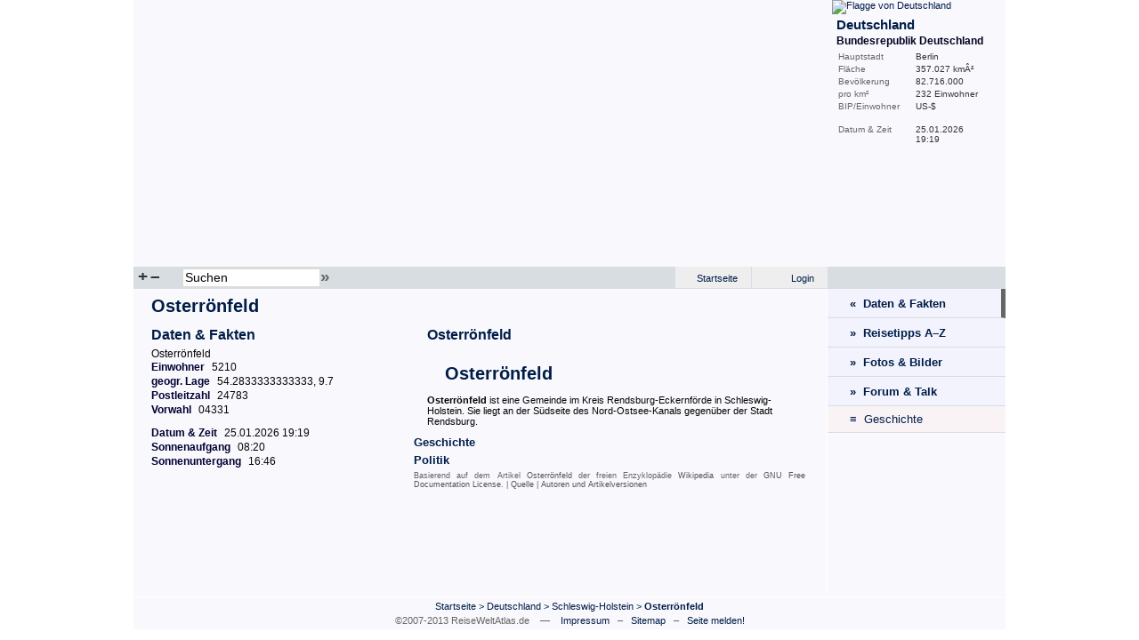

--- FILE ---
content_type: text/html; charset=utf-8
request_url: http://www.reiseweltatlas.de/Osterr%C3%B6nfeld.html
body_size: 4186
content:
<!DOCTYPE html PUBLIC "-//W3C//DTD XHTML 1.0 Transitional//EN" "http://www.w3.org/TR/xhtml1/DTD/xhtml1-transitional.dtd">
<html xmlns="http://www.w3.org/1999/xhtml">
<head>
	<meta http-equiv="Content-Type" content="text/html; charset=utf-8" />
	<title>Osterr&ouml;nfeld Daten &amp; Fakten | ReiseWeltAtlas.de</title>
	<meta name="description" content="Wissenswerte Informationen, Zahlen, Daten und Fakten zu Osterr&ouml;nfeld" />
	<meta name="keywords" content="Osterr&ouml;nfeld, daten und fakten, informationen, hauptstadt, bev&ouml;lkerung, einwohner, fl&auml;che, daten, geographie, weltatlas, geografie" />
	<meta name="author" content="www.ReiseWeltAtlas.de" />
	<meta name="publisher" content="www.ReiseWeltAtlas.de" />
	<meta name="generator" content="PHP &amp; ReiseWeltAtlas v1 Beta" />
	<meta name="content-language" content="de" />
	<meta name="language" content="de" />
	<meta name="rating" content="general" />
	<meta name="robots" content="index, follow" />
	<meta name="revisit-after" content="2 days" />
	<meta name="distribution" content="global" />
	<meta name="audience" content="all" />
	<meta name="expires" content="never" />
	<meta http-equiv="Content-Script-Type" content="text/javascript" />
	<meta http-equiv="Content-Style-Type" content="text/css" />

	<link rel="shortcut icon" href="/images/favicon.ico" />

	<link rel="stylesheet" type="text/css" href="/css/style.css" media="screen" />
	<link rel="stylesheet" type="text/css" href="/css/lightwindow.css" media="screen" />
	
	<script src="/js/ajax/prototype.js" type="text/javascript"></script>
	<script src="/js/ajax/scriptaculous.js" type="text/javascript"></script>
	<script src="/js/ajax/lightwindow.js" type="text/javascript"></script>
	<script src="/js/rwa.js" type="text/javascript"></script>
</head>
<body>
<div id="page">
	<div id="map">
			<script type="text/javascript" src="/js/JavaScriptFlashGateway.js"></script>
		<script type="text/javascript" src="/js/Exception.js"></script>
		<script type="text/javascript" src="/js/FlashTag.js"></script>
		<script type="text/javascript" src="/js/FlashSerializer.js"></script>
		<script type="text/javascript" src="/js/FlashProxy.js"></script> 
		<script type="text/javascript">
			var uid = new Date().getTime();
			var flashProxy = new FlashProxy(uid, '/js/JavaScriptFlashGateway.swf');
			var tag = new FlashTag('/flash/world.swf?data_file=/xml/world.xml&first_zoom=GM', 780, 300);
			tag.setFlashvars('lcId='+uid);
			tag.write(document);
		</script>
		</div>
	<div id="infoBar">
		<a href="/Deutschland.html"><img class="infoFlag" src="/images/flags/GM.png" alt="Flagge von Deutschland" title="Flagge von Deutschland" border="0" /></a>			<h2>Deutschland</h2>
		<h3>Bundesrepublik Deutschland</h3>
		<div class="desc">Hauptstadt</div><div class="value">Berlin</div><div class="clearFloat">&nbsp;</div>
				<div class="desc">Fl&auml;che</div><div class="value">357.027 km&Acirc;&sup2;</div><div class="clearFloat">&nbsp;</div>
		<div class="desc">Bev&ouml;lkerung</div><div class="value">82.716.000</div><div class="clearFloat">&nbsp;</div>
		<div class="desc">pro km&sup2;</div><div class="value">232 Einwohner</div><div class="clearFloat">&nbsp;</div>
		<div class="desc">BIP/Einwohner</div><div class="value"> US-$</div><div class="clearFloat">&nbsp;</div>
			<br />
		<div class="desc">Datum&nbsp;&amp;&nbsp;Zeit</div><div class="value">25.01.2026 <br />19:19</div><div class="clearFloat">&nbsp;</div>
	</div>
	<div class="clearFloat">&nbsp;</div>
	<div id="mapNavi">
		<div class="mapNaviP1">
					<a href="#" onclick="javascript:flashProxy.call('zoomTo', 'GM');">+</a>
			<a href="#" onclick="javascript:flashProxy.call('zoomOut');">&ndash;</a>
				</div>
		<div class="mapNaviP2">
		<form action="" method="post" name="search">
			<input title="Suchfeld" id="mapSearch" name="mapSearch" size="40" maxlength="40" type="text" tabindex="1" value="Suchen" onclick="if(this.value=='Suchen') this.value='';" onblur="if(this.value=='') this.value='Suchen';" /><a href="javascript:document.search.submit();" title="Jetzt suchen!">&raquo;</a>
			<input type="hidden" name="search" value="search" />
		</form>
			<div class="auto_complete" id="mapSearchAutoComplete"></div>
					<script type="text/javascript">
				function zoomTo(e) {
					var handlerFunc = function(t) {
						flashProxy.call('zoomTo', t.responseText)
					}
					var errFunc = function(t) {
						alert('Error ' + t.status + ' -- ' + t.statusText);
					}
					new Ajax.Request('/ajax.php?do=getCountryId', {method:'post', postBody:'c='+e.value, onSuccess:handlerFunc, onFailure:errFunc});
				}
				
				new Ajax.Autocompleter('mapSearch', 'mapSearchAutoComplete', '/ajax.php?do=getNames', {paramName: "value", minChars: 3, afterUpdateElement: zoomTo});
			</script>
				</div>
		<div class="mapNaviP3">
						<a class="lWOn" href="/login.html" title="Bitte melde Dich am System an!">Login</a>			<a href="http://www.reiseweltatlas.de/">Startseite</a>
			<div class="clearFloat">&nbsp;</div>
		</div>
		<div class="mapNaviP4">
				</div>
		<div class="clearFloat">&nbsp;</div>
	</div>
<div id="overview"> 

	<h1>Osterr&ouml;nfeld</h1>
	<div id="overviewFacts">
		<h2>Daten &amp; Fakten</h2>
		<ul id="facts">		
					<li id="fact_62318">Osterr&ouml;nfeld</li>
					<li id="fact_62321"><span class="overviewTitle" id="edit_62321_a">Einwohner</span>5210</li>
					<li id="fact_62320"><span class="overviewTitle" id="edit_62320_a">geogr. Lage</span>54.2833333333333, 9.7</li>
					<li id="fact_186149"><span class="overviewTitle" id="edit_186149_a">Postleitzahl</span>24783</li>
					<li id="fact_186150"><span class="overviewTitle" id="edit_186150_a">Vorwahl</span>04331</li>
				</ul>
		
		  
	
			<ul id="datetime">
			<li><span class="overviewTitle">Datum &amp; Zeit</span>25.01.2026 19:19</li>
			<li><span class="overviewTitle">Sonnenaufgang</span>08:20</li>
			<li><span class="overviewTitle">Sonnenuntergang</span>16:46</li>
		</ul>
			<div style="padding-top: 10px;">
			
			<br />
					</div>
	</div>

	<div id="overviewContent">
			<h3 id="azL0" class="altlink" onclick="toggleAZ(0, 3);" style="display: none;">Osterr&ouml;nfeld</h3>
		<div id="az0" class="azBox">
			<h2><a href="/wiki/Osterroenfeld-78789.html">Osterr&ouml;nfeld</a></h2>
			<p><h1>Osterrönfeld</h1><b>Osterrönfeld</b> ist eine Gemeinde im Kreis Rendsburg-Eckernförde in Schleswig-Holstein. Sie liegt an der Südseite des Nord-Ostsee-Kanals gegenüber der Stadt Rendsburg.<br /></p>
		</div>
			<h3 id="azL1" class="altlink" onclick="toggleAZ(1, 3);">Geschichte</h3>
		<div id="az1" class="azBox" style="display: none;">
			<h2><a href="/wiki/Osterroenfeld_Geschichte-78790.html">Geschichte</a></h2>
			<p><h1>Geschichte</h1>Der Ort wird erstmals im Jahre 1330 urkundlich erwähnt, und zwar durch die Errichtung einer Kapelle vor den Toren der Stadt Rendsburg mit den dazugehörigen Ländereien und Häusern.<br /><br />Der Name 'Osterrönfeld' ist aus der Lage des Ortes am Ostufer der sogenannten Rinne oder Rönne entstanden. Gemeint ist damit die heutige Wehrau, welche ihren Namen dadurch erhielt, dass in kriegerischen Zeiten dieser kleine Fluss zur Verteidigung der Stadt Rendsburg aufgestaut werden konnte. <br /><br />Das ursprüngliche Dorf lag im Kern etwas weiter südöstlich, es wurde durch einen Brand im Jahre 1702 völlig zerstört. Die Gemarkungsbezeichnung und das 1999 erschlossene Baugebiet "Ohldörp" (Altdorf) weisen darauf hin.<br /><br />Eine bedeutsame überregionale Anbindung Osterrönfelds erfolgte mit dem Bau der Eisenbahn im Jahre 1845, allerdings erhielt die Ortschaft erst mit dem Ausbau der Kieler Strecke einen eigenen Bahnhof. Der Neubau des Nord-Ostsee-Kanals zum Ende des 19. Jahrhunderts erbrachte eine weitere wichtige Änderung. Viele Bauarbeiter blieben hier und siedelten sich an. Die erste Verbreiterung des Kan <a href="/wiki/Osterroenfeld_Geschichte-78790.html">...mehr</a></p>
		</div>
			<h3 id="azL2" class="altlink" onclick="toggleAZ(2, 3);">Politik</h3>
		<div id="az2" class="azBox" style="display: none;">
			<h2><a href="/wiki/Osterroenfeld_Politik-78791.html">Politik</a></h2>
			<p><h1>Politik</h1>In der 19-köpfigen Gemeindevertretung hat die Wählergemeinschaft OWG seit der Kommunalwahl 2008 zehn Sitze, die CDU und die SPD haben je vier Sitze. Einen Sitz hat die FDP, deren Vertreter sich der CDU-Fraktion angeschlossen hat.<br /></p>
		</div>
		<!-- Licence -->
	<p class="licence">
		Basierend auf dem Artikel <a href="http://de.wikipedia.org/wiki/Osterr%C3%B6nfeld">Osterrönfeld</a> der freien Enzyklop&auml;die <a href="http://de.wikipedia.org/">Wikipedia</a> unter der <a href="/gfdl.html" target="_blank" rel="nofollow">GNU Free Documentation License</a>. | 
		<a href="http://de.wikipedia.org/wiki/Osterr%C3%B6nfeld">Quelle</a> | <a href="http://de.wikipedia.org/w/index.php?title=Osterr%C3%B6nfeld&action=history">Autoren und Artikelversionen</a>
	</p>	</div>
	<div class="clearFloat">&nbsp;</div>

	<div id="adsense">

<script async src="http://pagead2.googlesyndication.com/pagead/js/adsbygoogle.js"></script>
<ins class="adsbygoogle"
     style="display:inline-block;width:728px;height:90px"
     data-ad-client="ca-pub-2943173383598655"
     data-ad-slot="6873183135"></ins>
<script>
(adsbygoogle = window.adsbygoogle || []).push({});
</script>

</div></div>


<div id="menu">
	<a class="menu" href="/Osterr%C3%B6nfeld.html" title="Osterr&ouml;nfeld Daten &amp; Fakten" id="current">&laquo;&nbsp;&nbsp;Daten &amp; Fakten</a>
	<a class="menu" href="/reisetipps/Deutschland.html" title="Deutschland Reisetipps A-Z">&raquo;&nbsp;&nbsp;Reisetipps A&ndash;Z</a>
	<a class="menu" href="/fotos-bilder/Osterr%C3%B6nfeld.html">&raquo;&nbsp;&nbsp;Fotos &amp; Bilder</a>
		<a class="menu" href="/forum/Osterr%C3%B6nfeld.html">&raquo;&nbsp;&nbsp;Forum &amp; Talk</a>
	<!-- Wiki -->
		<a class="lex" href="/wiki/Osterroenfeld_Geschichte-78790.html">&equiv;&nbsp;&nbsp;Geschichte</a>
			
	
	<!-- Tags Start -->
		<!-- Tags End -->

	<div class="werbung">
			<!-- Begin Unister Adserver Code -->
		<script type="text/javascript" src="http://d.adup-tech.com/ads/display_ads.js?p=4e611ba57a085c8da53e651d41b09053"></script>
		<!-- End Unister Adserver Code -->
		</div>
</div>

<div class="clearFloat">&nbsp;</div>


<div id="footer">
	<div class="sitemap">
	<a rel="start" href="http://www.reiseweltatlas.de/">Startseite</a>
	&gt; <a href="Deutschland.html">Deutschland</a> 
	&gt; <a href="Schleswig-Holstein.html">Schleswig-Holstein</a> 
	&gt; <a href="Osterr%C3%B6nfeld.html"><strong>Osterr&ouml;nfeld</strong></a> 
	</div>
	<div class="copyright">&copy;2007-2013 ReiseWeltAtlas.de &nbsp;&nbsp; &mdash; &nbsp;&nbsp; <a href="/impressum.html" rel="nofollow">Impressum</a> &nbsp; &ndash; &nbsp; <a rel="index" href="/sitemap/Osterr%C3%B6nfeld.html">Sitemap</a> &nbsp; &ndash; &nbsp; <a class="lWOn" params="lWWidth=530,lWHeight=400" href="/seite_melden.html?url=/Osterr%C3%B6nfeld.html" title="Seite melden!" rel="nofollow">Seite melden!</a></div>

	</div>
</div>
<script type="text/javascript">
var gaJsHost = (("https:" == document.location.protocol) ? "https://ssl." : "http://www.");
document.write(unescape("%3Cscript src='" + gaJsHost + "google-analytics.com/ga.js' type='text/javascript'%3E%3C/script%3E"));
</script>
<script type="text/javascript">
var pageTracker = _gat._getTracker("UA-3536259-1");
pageTracker._initData();
pageTracker._trackPageview();
</script>


</body>
</html>

--- FILE ---
content_type: text/html; charset=utf-8
request_url: https://www.google.com/recaptcha/api2/aframe
body_size: 268
content:
<!DOCTYPE HTML><html><head><meta http-equiv="content-type" content="text/html; charset=UTF-8"></head><body><script nonce="VBoNbUMHBM1EYx_711PNmw">/** Anti-fraud and anti-abuse applications only. See google.com/recaptcha */ try{var clients={'sodar':'https://pagead2.googlesyndication.com/pagead/sodar?'};window.addEventListener("message",function(a){try{if(a.source===window.parent){var b=JSON.parse(a.data);var c=clients[b['id']];if(c){var d=document.createElement('img');d.src=c+b['params']+'&rc='+(localStorage.getItem("rc::a")?sessionStorage.getItem("rc::b"):"");window.document.body.appendChild(d);sessionStorage.setItem("rc::e",parseInt(sessionStorage.getItem("rc::e")||0)+1);localStorage.setItem("rc::h",'1769365190552');}}}catch(b){}});window.parent.postMessage("_grecaptcha_ready", "*");}catch(b){}</script></body></html>